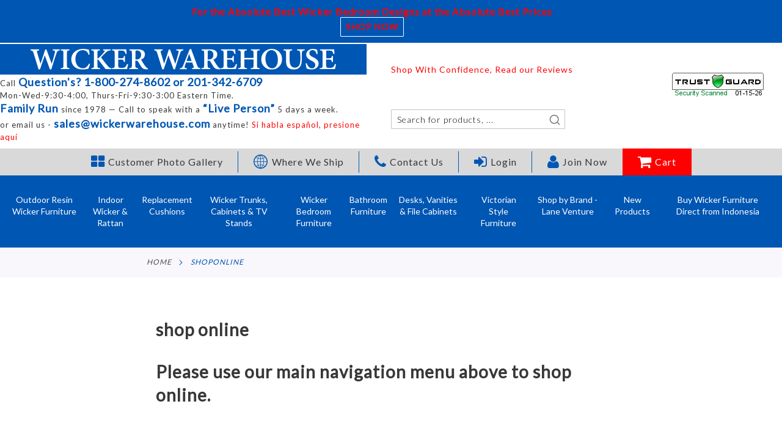

--- FILE ---
content_type: text/html; charset=UTF-8
request_url: https://wickerwarehouse.com/shoponline
body_size: 19442
content:
<!doctype html>
<html lang="en">
    <head >
                <meta charset="utf-8"/>
<meta name="title" content="shoponline"/>
<meta name="description" content="Shopping Online "/>
<meta name="keywords" content="Shop Online"/>
<meta name="robots" content="INDEX,FOLLOW"/>
<meta name="viewport" content="width=device-width, initial-scale=1"/>
<meta name="format-detection" content="telephone=no"/>
<title>shoponline</title>
                <link rel="stylesheet" type="text/css" media="all" href="https://static.wickerwarehouse.com/static/version1763641322/_cache/merged/0f35dbfa4f39f22dcbba5c8d48931dad.min.css" />
<link rel="stylesheet" type="text/css" media="screen and (min-width: 768px)" href="https://static.wickerwarehouse.com/static/version1763641322/frontend/Pearl/weltpixel_custom/en_US/css/styles-l.min.css" />
<link rel="stylesheet" type="text/css" media="screen and (max-width: 993px)" href="https://static.wickerwarehouse.com/static/version1763641322/frontend/Pearl/weltpixel_custom/en_US/WeltPixel_NavigationLinks/css/navigation_mobile.min.css" />
<link rel="stylesheet" type="text/css" media="screen and (min-width: 994px)" href="https://static.wickerwarehouse.com/static/version1763641322/frontend/Pearl/weltpixel_custom/en_US/WeltPixel_NavigationLinks/css/navigation_desktop.min.css" />
<link rel="icon" type="image/x-icon" href="https://static.wickerwarehouse.com/static/version1763641322/frontend/Pearl/weltpixel_custom/en_US/Magento_Theme/favicon.ico" />
<link rel="shortcut icon" type="image/x-icon" href="https://static.wickerwarehouse.com/static/version1763641322/frontend/Pearl/weltpixel_custom/en_US/Magento_Theme/favicon.ico" />






<link rel="preload" as="font" crossorigin="anonymous" href="https://static.wickerwarehouse.com/static/version1763641322/frontend/Pearl/weltpixel_custom/en_US/WeltPixel_DesignElements/fonts/Simple-Line-Icons.woff2" />
<link rel="preload" as="font" crossorigin="anonymous" href="https://static.wickerwarehouse.com/static/version1763641322/frontend/Pearl/weltpixel_custom/en_US/WeltPixel_DesignElements/fonts/lined-icons.woff2" />
<link rel="preload" as="font" crossorigin="anonymous" href="https://static.wickerwarehouse.com/static/version1763641322/frontend/Pearl/weltpixel_custom/en_US/WeltPixel_DesignElements/fonts/font-icons.woff2" />
<link rel="canonical" href="https://www.wickerwarehouse.com/shoponline" />
<!--b23947eff6f7c50d0cb66419433b5a5d--><meta name="google-site-verification" content="j8FQDqxzJdj7Nqici-HrLS992ImmKErLzZTDzf0noww" />        
    
    

<link rel="prefetch" as="script" href="https://static.wickerwarehouse.com/static/version1763641322/frontend/Pearl/weltpixel_custom/en_US/magepack/bundle-common.min.js"/>

<link rel="prefetch" as="script" href="https://static.wickerwarehouse.com/static/version1763641322/frontend/Pearl/weltpixel_custom/en_US/magepack/bundle-cms.min.js"/>




    </head>
    <body data-container="body"
          data-mage-init='{"loaderAjax": {}, "loader": { "icon": "https://static.wickerwarehouse.com/static/version1763641322/frontend/Pearl/weltpixel_custom/en_US/images/loader-2.gif"}}'
        id="html-body" class="theme-pearl store-view-default cms-shoponline cms-page-view page-layout-1column">
            <section class="announcement-section">
        <div class="announcement-container">
            <div class="announcement-contentbox"> 
                <div class="announcement-content">
<div class="large">
<p class="p1"><strong> For the Absolute Best Wicker Bedroom Designs at the Absolute Best Prices<br></strong></p>
</div>
</div>
<div class="announcement-action"><a class="action primary" href="/wicker-bedroom-furniture">Shop Now</a></div>            </div>
        </div>
        <!-- <div class="xtra-space"></div> -->
    </section>



<div class="cookie-status-message" id="cookie-status">
    The store will not work correctly when cookies are disabled.</div>




    <noscript>
        <div class="message global noscript">
            <div class="content">
                <p>
                    <strong>JavaScript seems to be disabled in your browser.</strong>
                    <span>
                        For the best experience on our site, be sure to turn on Javascript in your browser.                    </span>
                </p>
            </div>
        </div>
    </noscript>

<noscript><iframe src="https://www.googletagmanager.com/ns.html?id=GTM-MH69FBM" height="0" width="0" style="display:none;visibility:hidden"></iframe></noscript>
<div class="page-wrapper"><div class="page-header page-header-v4"><style>#html-body [data-pb-style=N6DYQ41]{justify-content:flex-start;display:flex;flex-direction:column;background-position:left top;background-size:cover;background-repeat:no-repeat;background-attachment:scroll}</style><div data-content-type="row" data-appearance="contained" data-element="main"><div data-enable-parallax="0" data-parallax-speed="0.5" data-background-images="{}" data-background-type="image" data-video-loop="true" data-video-play-only-visible="true" data-video-lazy-load="true" data-video-fallback-src="" data-element="inner" data-pb-style="N6DYQ41"><div data-content-type="html" data-appearance="default" data-element="main" data-decoded="true"><div class="header-top-mpanel">
<div class="container">
<div class="row">
<div class="col-sm-12">
<div class="header-top-mpanel-content">
<div class="family"><span class="color-main f-17 f-bold">Family Run</span> since 1978</div>
</div>
</div>
</div>
</div>
</div></div></div></div><style></style><header class="page-header"><style>#html-body [data-pb-style=GU1HFY9]{justify-content:flex-start;display:flex;flex-direction:column;background-position:left top;background-size:cover;background-repeat:no-repeat;background-attachment:scroll}</style><div data-content-type="row" data-appearance="contained" data-element="main"><div data-enable-parallax="0" data-parallax-speed="0.5" data-background-images="{}" data-background-type="image" data-video-loop="true" data-video-play-only-visible="true" data-video-lazy-load="true" data-video-fallback-src="" data-element="inner" data-pb-style="GU1HFY9"><div data-content-type="html" data-appearance="default" data-element="main" data-decoded="true"><div class="header-top-bar">
    <div class="container">
        <div class="row">
            <div class="col-md-6 col-sm-12"><a class="site-svg-logo" title="Wicker Furniture - by Wicker Warehouse" href="/"> <img class="site-logo" src="/media/svg/wicker-logo.svg" alt="Wicker Furniture - by Wicker Warehouse" width="500" height="34"> </a>
                <div class="header-left-side top-mobile">
                    <p>Call <a class="color-main f-17 f-bold" href="tel:18002748602">Question's? 1-800-274-8602 or 201-342-6709</a><BR>Mon-Wed-9:30-4:00, Thurs-Fri-9:30-3:00 Eastern Time. <br><span class="color-main f-17 f-bold">Family Run</span> since 1978 — Call to speak with a <span class="color-main f-17 f-bold">“Live Person”</span> 5 days a week.<br>or email us - <a class="color-main f-17 f-bold" href="mailto:sales@wickerwarehouse.com">sales@wickerwarehouse.com</a> anytime! <a class="color-secondary spanish-link" title="Google-Translate-English-to-Spanish" href="http://translate.google.com/translate?js=n&amp;sl=auto&amp;tl=es&amp;u=http://wickerwarehouse.com" target="_blank" rel="nofollow noopener">Si habla español, presione aquí</a></p>
                </div>
            </div>
            <div class="col-md-6 col-sm-12">
                <div class="header-top-right-section-container">
                    <div class="header-top-tp-and-tg-container">
                        <div class="header-top-tp-container">
                            <p id="shop-confidence" class="clearfix color-secondary">Shop With Confidence, Read our Reviews</p>
                            <!-- TrustBox widget - Micro Combo -->
                            <div class="trustpilot-widget" data-locale="en-US" data-template-id="5419b6ffb0d04a076446a9af" data-businessunit-id="550a21390000ff00057e25e9" data-style-height="45px" data-style-width="190" data-theme="light"><a href="https://www.trustpilot.com/review/wickerwarehouse.com" target="_blank" rel="noopener">Trustpilot</a></div>
                            <!-- End TrustBox widget --> <!-- TrustBox script --> <!-- End TrustBox script --></div>
                        <div class="header-top-tg-container"><a name="trustlink" href="https://secure.trust-guard.com/security/5585" rel="nofollow" target="_blank" onclick="var nonwin=navigator.appName!='Microsoft Internet Explorer'?'yes':'no'; window.open(this.href,'welcome','location='+nonwin+',scrollbars=yes,width=517,height='+screen.availHeight+',menubar=no,toolbar=no'); return false;" oncontextmenu="var d = new Date(); alert('Copying Prohibited by Law - This image and all included logos are copyrighted by trust-guard \251 '+d.getFullYear()+'.'); return false;"><img name="trustseal" alt="Security Seals" style="border: 0;" src="//secure.trust-guard.com/seals/logo/5585-header.gif" /></a></div>
                    </div>
                    <div class="header-top-bottom-section-container usernotloggedin">
    <div class="custom-algolia-search-contaner">
                    <div class="custom-algolia-search-inner">
                
    <div class="block block-search algolia-search-block">
                    
            <div id="algoliaAutocomplete" class="block block-search algolia-search-block algolia-search-input"></div>
            </div>
            </div>
            </div>
</div></div>
            </div>
        </div>
    </div>
</div></div></div></div><style></style><div data-content-type="html" data-appearance="default" data-element="main" data-decoded="true"><div class="mobile-header-container">
    <div class="container">
        <div class="mobile-header">
            <div class="mobile-header-left">
                <div class="mobile-cart-icon-contaniner" data-bind="scope: 'minicart_content'">
                    <a href="/checkout/cart/">
                        <i class="icon-shopping-cart"></i>
                        <!-- ko if: getCartParam('summary_count') -->
                        <div class="cart-item-conter">
                            <!-- ko text: getCartParam('summary_count') -->
                            <!-- /ko -->
                        </div>
                        <!-- /ko -->
                    </a>
                </div>
                <div class="mobile-tel-container">
                    <a href="tel:18002748602" class="phone"><i class="icon icon-phone"></i></a>
                </div>
            </div>
            <div class="mobile-header-center"><a href="/"><img src="/media/svg/wicker-logo.svg"
                        alt="Wicker Furniture - by Wicker Warehouse" width="161" height="11"></a></div>
            <div class="mobile-header-right">
                <div class="mobile-algolia-search-container">
                    
    <div class="block block-search algolia-search-block">
                    
            <div id="algoliaAutocomplete" class="block block-search algolia-search-block algolia-search-input"></div>
            </div>

                </div>
<span data-action="toggle-nav" class="action nav-toggle"><span>Toggle Nav</span></span>
            </div>
        </div>
    </div>
</div></div><style></style></header></div>
<nav class="secondary_navigation">
    <ul>
        <li class="photo-gallery"><a href="https://www.wickerwarehouse.com/photogallery/"><i class="icon icon-th-large"></i><span>Customer Photo Gallery</span></a></li>
        <li class="we-ship"><a href="https://www.wickerwarehouse.com/shipping-policy/"><i class="icon icon-world"></i><span>Where We Ship</span></a></li>
        <li class="contact-us"><a href="https://www.wickerwarehouse.com/contact-us/"><i class="icon icon-phone3"></i><span>Contact Us</span></a></li>
                    <li class="login"><a href="https://www.wickerwarehouse.com/customer/account/login/ "><i class="icon icon-signin"></i><span>Login</a></span></li>
            <li class="join-now"><a href="https://www.wickerwarehouse.com/customer/account/create/"><i class="icon icon-user4"></i><span>Join Now</span></a></li>
                <li class="cart" id="cart-info-nv">
            <a href="https://www.wickerwarehouse.com/checkout/cart/"><i class="icon icon-shopping-cart"></i>Cart
                <!-- Conditionally show "items" if cart is not empty -->
                <span id="cart-item-count"></span>
            </a>
        </li>
    </ul>
</nav>




    <div class="sections nav-sections-4&#x20;nav-sections">
                <div class="section-items nav-sections-4&#x20;nav-sections-items"
             data-mage-init='{"tabs":{"openedState":"active"}}'>
                                            <div class="section-item-title nav-sections-4&#x20;nav-sections-item-title"
                     data-role="collapsible">
                    <a class="nav-sections-4&#x20;nav-sections-item-switch"
                       data-toggle="switch" href="#store.menu">
                        Products                    </a>
                </div>
                <div class="section-item-content nav-sections-4&#x20;nav-sections-item-content"
                     id="store.menu"
                     data-role="content">
                    
<nav class="navigation" data-action="navigation">
    <ul data-mage-init='{"menu":{"responsive":true, "expanded":true, "position":{"my":"left top","at":"left bottom"}}}'>
        <li  class="megamenu level-top-fullwidth  level0 nav-1 category-item first level-top parent mm-first-item mm-has-children"   ><a href="https://www.wickerwarehouse.com/outdoor-wicker-furniture"  class="level-top label-position-center"><span class="mm-subcategory-title underline-megamenu " >Outdoor Resin Wicker Furniture</span></a><ul class="level0 submenu fullwidth  " style="display: none;"><li class="submenu-child"><div class="fullwidth-wrapper"><div class="fullwidth-wrapper-inner"><ul class="columns-group starter" style="width: 25%"><li  class="megamenu level1 nav-1-1 category-item first mm-first-item mm-no-children"   ><a href="https://www.wickerwarehouse.com/outdoor-wicker-furniture/mid-size-wicker-patio-furniture-sets"  class=" label-position-center " ><span class="mm-subcategory-title underline-megamenu " >Resin Wicker Patio Furniture, Midsize</span></a></li><li  class="megamenu level1 nav-1-2 category-item mm-no-children"   ><a href="https://www.wickerwarehouse.com/outdoor-wicker-furniture/premium-indonesian-midsize-resin-furniture"  class=" label-position-center " ><span class="mm-subcategory-title underline-megamenu " >Premium Indonesian Midsize Resin Furniture</span></a></li><li  class="megamenu level1 nav-1-3 category-item mm-no-children"   ><a href="https://www.wickerwarehouse.com/outdoor-wicker-furniture/full-size-wicker-patio-furniture-sets"  class=" label-position-center " ><span class="mm-subcategory-title underline-megamenu " > Wicker Patio Furniture, Full Size</span></a></li><li  class="megamenu level1 nav-1-4 category-item mm-no-children"   ><a href="https://www.wickerwarehouse.com/outdoor-wicker-furniture/contemporary-outdoor-sets"  class=" label-position-center " ><span class="mm-subcategory-title underline-megamenu " > Outdoor Wicker Furniture,  Full Size Contemporary Style</span></a></li><li  class="megamenu level1 nav-1-5 category-item mm-no-children"   ><a href="https://www.wickerwarehouse.com/outdoor-wicker-furniture/lane-venture-teak-wood-furniture"  class=" label-position-center " ><span class="mm-subcategory-title underline-megamenu " >Lane Venture Teak-Wood Furniture</span></a></li><li  class="megamenu level1 nav-1-6 category-item mm-no-children"   ><a href="https://www.wickerwarehouse.com/outdoor-wicker-furniture/white-outdoor-wicker-furniture"  class=" label-position-center " ><span class="mm-subcategory-title underline-megamenu " >White Resin Wicker Furniture</span></a></li><li  class="megamenu level1 nav-1-7 category-item mm-no-children"   ><a href="https://www.wickerwarehouse.com/outdoor-wicker-furniture/outdoor-resin-wicker-sectionals"  class=" label-position-center " ><span class="mm-subcategory-title underline-megamenu " >Outdoor Resin Wicker Sectionals</span></a></li></ul><ul class="columns-group inner"style="width: 25%"><li  class="megamenu level1 nav-1-8 category-item mm-no-children"   ><a href="https://www.wickerwarehouse.com/outdoor-wicker-furniture/conversation-sets"  class=" label-position-center " ><span class="mm-subcategory-title underline-megamenu " >5 Piece Resin Wicker Chat Sets</span></a></li><li  class="megamenu level1 nav-1-9 category-item mm-no-children"   ><a href="https://www.wickerwarehouse.com/outdoor-wicker-furniture/3-piece-table-and-chair-sets"  class=" label-position-center " ><span class="mm-subcategory-title underline-megamenu " >3 Piece Resin Wicker Chat Sets</span></a></li><li  class="megamenu level1 nav-1-10 category-item mm-no-children"   ><a href="https://www.wickerwarehouse.com/outdoor-wicker-furniture/wicker-sofas"  class=" label-position-center " ><span class="mm-subcategory-title underline-megamenu " >Outdoor Resin Wicker Sofas</span></a></li><li  class="megamenu level1 nav-1-11 category-item mm-no-children"   ><a href="https://www.wickerwarehouse.com/outdoor-wicker-furniture/loveseats"  class=" label-position-center " ><span class="mm-subcategory-title underline-megamenu " >Outdoor Resin Wicker Love Seats</span></a></li><li  class="megamenu level1 nav-1-12 category-item mm-no-children"   ><a href="https://www.wickerwarehouse.com/outdoor-wicker-furniture/resin-wicker-chairs-ottomans"  class=" label-position-center " ><span class="mm-subcategory-title underline-megamenu " >Resin Wicker Chairs &amp; Ottomans</span></a></li><li  class="megamenu level1 nav-1-13 category-item mm-no-children"   ><a href="https://www.wickerwarehouse.com/outdoor-wicker-furniture/rocking-chairs"  class=" label-position-center " ><span class="mm-subcategory-title underline-megamenu " >Resin Wicker Rocking Chairs</span></a></li><li  class="megamenu level1 nav-1-14 category-item mm-no-children"   ><a href="https://www.wickerwarehouse.com/outdoor-wicker-furniture/glider-chairs-loveseats"  class=" label-position-center " ><span class="mm-subcategory-title underline-megamenu " >Resin Glider Chairs &amp; Love Seats</span></a></li></ul><ul class="columns-group inner"style="width: 25%"><li  class="megamenu level1 nav-1-15 category-item mm-no-children"   ><a href="https://www.wickerwarehouse.com/outdoor-wicker-furniture/chaise-lounges"  class=" label-position-center " ><span class="mm-subcategory-title underline-megamenu " >Resin Wicker Chaise Lounges </span></a></li><li  class="megamenu level1 nav-1-16 category-item mm-no-children"   ><a href="https://www.wickerwarehouse.com/outdoor-wicker-furniture/end-tables-cocktail-tables"  class=" label-position-center " ><span class="mm-subcategory-title underline-megamenu " >Resin Wicker Coffee, Cocktail &amp; End Tables</span></a></li><li  class="megamenu level1 nav-1-17 category-item mm-no-children"   ><a href="https://www.wickerwarehouse.com/outdoor-wicker-furniture/all-of-our-wicker-dining-sets"  class=" label-position-center " ><span class="mm-subcategory-title underline-megamenu " >Outdoor Resin Wicker Patio Dining Sets</span></a></li><li  class="megamenu level1 nav-1-18 category-item mm-no-children"   ><a href="https://www.wickerwarehouse.com/outdoor-wicker-furniture/wicker-dining-chairs-stackable"  class=" label-position-center " ><span class="mm-subcategory-title underline-megamenu " >Resin Wicker Dining Chairs</span></a></li><li  class="megamenu level1 nav-1-19 category-item mm-no-children"   ><a href="https://www.wickerwarehouse.com/outdoor-wicker-furniture/wicker-tables"  class=" label-position-center " ><span class="mm-subcategory-title underline-megamenu " >Dining Tables Only--No Chairs</span></a></li><li  class="megamenu level1 nav-1-20 category-item mm-no-children"   ><a href="https://www.wickerwarehouse.com/outdoor-wicker-furniture/bar-height-dining"  class=" label-position-center " ><span class="mm-subcategory-title underline-megamenu " >Bar Height Dining</span></a></li><li  class="megamenu level1 nav-1-21 category-item mm-no-children"   ><a href="https://www.wickerwarehouse.com/outdoor-wicker-furniture/wicker-bars-wicker-bar-stools"  class=" label-position-center " ><span class="mm-subcategory-title underline-megamenu " >Resin Wicker Bar Stools</span></a></li></ul><ul class="columns-group inner"style="width: 25%"><li  class="megamenu level1 nav-1-22 category-item mm-no-children"   ><a href="https://www.wickerwarehouse.com/outdoor-wicker-furniture/serving-carts"  class=" label-position-center " ><span class="mm-subcategory-title underline-megamenu " >Serving Carts </span></a></li><li  class="megamenu level1 nav-1-23 category-item mm-no-children"   ><a href="https://www.wickerwarehouse.com/outdoor-wicker-furniture/porch-wicker-swings"  class=" label-position-center " ><span class="mm-subcategory-title underline-megamenu " >Swing Chairs &amp; Porch Swings</span></a></li><li  class="megamenu level1 nav-1-24 category-item mm-no-children"   ><a href="https://www.wickerwarehouse.com/outdoor-wicker-furniture/wicker-plant-stands"  class=" label-position-center " ><span class="mm-subcategory-title underline-megamenu " >Resin Wicker Planters &amp; Plant Stands</span></a></li><li  class="megamenu level1 nav-1-25 category-item last mm-no-children"   ><a href="https://www.wickerwarehouse.com/outdoor-wicker-furniture/furniture-covers"  class=" label-position-center " ><span class="mm-subcategory-title underline-megamenu " >Furniture Covers</span></a></li><span class="close columns-group last"></span></ul></div></div></li><!-- end submenu-child --></ul><!-- end submenu --></li><li  class="megamenu level-top-fullwidth  level0 nav-2 category-item level-top parent mm-has-children"   ><a href="https://www.wickerwarehouse.com/natural-wicker-rattan"  class="level-top label-position-center"><span class="mm-subcategory-title underline-megamenu " >Indoor Wicker &amp; Rattan</span></a><ul class="level0 submenu fullwidth  " style="display: none;"><li class="submenu-child"><div class="fullwidth-wrapper"><div class="fullwidth-wrapper-inner"><ul class="columns-group starter" style="width: 25%"><li  class="megamenu level1 nav-2-1 category-item first mm-first-item mm-no-children"   ><a href="https://www.wickerwarehouse.com/natural-wicker-rattan/mid-size-seating"  class=" label-position-center " ><span class="mm-subcategory-title underline-megamenu " >Mid Size Seating Natural Wicker</span></a></li><li  class="megamenu level1 nav-2-2 category-item mm-no-children"   ><a href="https://www.wickerwarehouse.com/natural-wicker-rattan/full-size-seating"  class=" label-position-center " ><span class="mm-subcategory-title underline-megamenu " >Indoor Wicker &amp; Rattan Full Size Seating</span></a></li><li  class="megamenu level1 nav-2-3 category-item mm-no-children"   ><a href="https://www.wickerwarehouse.com/natural-wicker-rattan/indoor-wicker-and-rattan-sectionals"  class=" label-position-center " ><span class="mm-subcategory-title underline-megamenu " >Indoor Wicker and Rattan Sectionals</span></a></li><li  class="megamenu level1 nav-2-4 category-item mm-no-children"   ><a href="https://www.wickerwarehouse.com/natural-wicker-rattan/3-piece-table-and-chair-sets"  class=" label-position-center " ><span class="mm-subcategory-title underline-megamenu " >2 and 3 Piece Chat Sets</span></a></li><li  class="megamenu level1 nav-2-5 category-item mm-no-children"   ><a href="https://www.wickerwarehouse.com/natural-wicker-rattan/sofas"  class=" label-position-center " ><span class="mm-subcategory-title underline-megamenu " >Sofas</span></a></li><li  class="megamenu level1 nav-2-6 category-item mm-no-children"   ><a href="https://www.wickerwarehouse.com/natural-wicker-rattan/sleeper-sofas"  class=" label-position-center " ><span class="mm-subcategory-title underline-megamenu " >Sleeper Sofas</span></a></li><li  class="megamenu level1 nav-2-7 category-item mm-no-children"   ><a href="https://www.wickerwarehouse.com/natural-wicker-rattan/loveseats"  class=" label-position-center " ><span class="mm-subcategory-title underline-megamenu " >Love Seats</span></a></li></ul><ul class="columns-group inner"style="width: 25%"><li  class="megamenu level1 nav-2-8 category-item mm-no-children"   ><a href="https://www.wickerwarehouse.com/natural-wicker-rattan/glider-chairs-love-seats"  class=" label-position-center " ><span class="mm-subcategory-title underline-megamenu " >Swivel Glider Chairs, Glider Love Seats &amp; Sofas</span></a></li><li  class="megamenu level1 nav-2-9 category-item mm-no-children"   ><a href="https://www.wickerwarehouse.com/natural-wicker-rattan/rattan-chairs-ottomans"  class=" label-position-center " ><span class="mm-subcategory-title underline-megamenu " >Wicker &amp; Rattan Chairs</span></a></li><li  class="megamenu level1 nav-2-10 category-item mm-no-children"   ><a href="https://www.wickerwarehouse.com/natural-wicker-rattan/rocking-chairs"  class=" label-position-center " ><span class="mm-subcategory-title underline-megamenu " >Indoor Rattan Rocking Chairs, </span></a></li><li  class="megamenu level1 nav-2-11 category-item mm-no-children"   ><a href="https://www.wickerwarehouse.com/natural-wicker-rattan/wicker-chaise-lounges"  class=" label-position-center " ><span class="mm-subcategory-title underline-megamenu " >Chaise Lounges </span></a></li><li  class="megamenu level1 nav-2-12 category-item mm-no-children"   ><a href="https://www.wickerwarehouse.com/natural-wicker-rattan/wicker-end-tables-cocktail-tables"  class=" label-position-center " ><span class="mm-subcategory-title underline-megamenu " >Wicker Coffee Tables, Cocktail Tables &amp; End Tables</span></a></li><li  class="megamenu level1 nav-2-13 category-item mm-no-children"   ><a href="https://www.wickerwarehouse.com/natural-wicker-rattan/console-or-foyer-tables"  class=" label-position-center " ><span class="mm-subcategory-title underline-megamenu " >Wicker Console or Foyer Tables</span></a></li><li  class="megamenu level1 nav-2-14 category-item mm-no-children"   ><a href="https://www.wickerwarehouse.com/natural-wicker-rattan/wicker-dining-sets"  class=" label-position-center " ><span class="mm-subcategory-title underline-megamenu " >Wicker Dining Sets</span></a></li></ul><ul class="columns-group inner"style="width: 25%"><li  class="megamenu level1 nav-2-15 category-item mm-no-children"   ><a href="https://www.wickerwarehouse.com/natural-wicker-rattan/wicker-dining-chairs"  class=" label-position-center " ><span class="mm-subcategory-title underline-megamenu " >Wicker Dining Chairs</span></a></li><li  class="megamenu level1 nav-2-16 category-item mm-no-children"   ><a href="https://www.wickerwarehouse.com/natural-wicker-rattan/rattan-dining-sets"  class=" label-position-center " ><span class="mm-subcategory-title underline-megamenu " >Rattan Dining Sets</span></a></li><li  class="megamenu level1 nav-2-17 category-item mm-no-children"   ><a href="https://www.wickerwarehouse.com/natural-wicker-rattan/rattan-dining-chairs"  class=" label-position-center " ><span class="mm-subcategory-title underline-megamenu " >Rattan Dining Chairs</span></a></li><li  class="megamenu level1 nav-2-18 category-item mm-no-children"   ><a href="https://www.wickerwarehouse.com/natural-wicker-rattan/rattan-castored-dining-sets"  class=" label-position-center " ><span class="mm-subcategory-title underline-megamenu " >Rattan Dining Sets with Casters</span></a></li><li  class="megamenu level1 nav-2-19 category-item mm-no-children"   ><a href="https://www.wickerwarehouse.com/natural-wicker-rattan/wicker-dining-chairs-with-castors"  class=" label-position-center " ><span class="mm-subcategory-title underline-megamenu " >Wicker Dining Chairs with Castors</span></a></li><li  class="megamenu level1 nav-2-20 category-item mm-no-children"   ><a href="https://www.wickerwarehouse.com/natural-wicker-rattan/dining-tables"  class=" label-position-center " ><span class="mm-subcategory-title underline-megamenu " >Rattan Dining Tables</span></a></li><li  class="megamenu level1 nav-2-21 category-item mm-no-children"   ><a href="https://www.wickerwarehouse.com/natural-wicker-rattan/rattan-serving-carts"  class=" label-position-center " ><span class="mm-subcategory-title underline-megamenu " >Rattan Serving Carts</span></a></li></ul><ul class="columns-group inner"style="width: 25%"><li  class="megamenu level1 nav-2-22 category-item mm-no-children"   ><a href="https://www.wickerwarehouse.com/natural-wicker-rattan/high-dining-sets"  class=" label-position-center " ><span class="mm-subcategory-title underline-megamenu " >Bar &amp; Counter Height Dining Sets</span></a></li><li  class="megamenu level1 nav-2-23 category-item mm-no-children"   ><a href="https://www.wickerwarehouse.com/natural-wicker-rattan/bar-counter-stools"  class=" label-position-center " ><span class="mm-subcategory-title underline-megamenu " >Wicker Bar &amp; Counter Stools</span></a></li><li  class="megamenu level1 nav-2-24 category-item mm-no-children"   ><a href="https://www.wickerwarehouse.com/natural-wicker-rattan/plant-stands"  class=" label-position-center " ><span class="mm-subcategory-title underline-megamenu " >Wicker Plant Stands </span></a></li><li  class="megamenu level1 nav-2-25 category-item mm-no-children"   ><a href="https://www.wickerwarehouse.com/natural-wicker-rattan/wicker-picnic-baskets"  class=" label-position-center " ><span class="mm-subcategory-title underline-megamenu " >Wicker Picnic Baskets</span></a></li><li  class="megamenu level1 nav-2-26 category-item mm-no-children"   ><a href="https://www.wickerwarehouse.com/natural-wicker-rattan/3-panel-screens"  class=" label-position-center " ><span class="mm-subcategory-title underline-megamenu " >Screens &amp; Dividers</span></a></li><li  class="megamenu level1 nav-2-27 category-item last mm-no-children"   ><a href="https://www.wickerwarehouse.com/natural-wicker-rattan/children-s-furniture"  class=" label-position-center " ><span class="mm-subcategory-title underline-megamenu " >Children&#039;s Furniture</span></a></li><span class="close columns-group last"></span></ul></div></div></li><!-- end submenu-child --></ul><!-- end submenu --></li><li  class="megamenu level-top-fullwidth  level0 nav-3 category-item level-top parent mm-has-children"   ><a href="https://www.wickerwarehouse.com/wicker-replacement-cushions"  class="level-top label-position-center"><span class="mm-subcategory-title underline-megamenu " >Replacement Cushions</span></a><ul class="level0 submenu fullwidth  " style="display: none;"><li class="submenu-child"><div class="fullwidth-wrapper"><div class="fullwidth-wrapper-inner"><ul class="columns-group starter" style="width: 25%"><li  class="megamenu level1 nav-3-1 category-item first mm-first-item mm-no-children"   ><a href="https://www.wickerwarehouse.com/wicker-replacement-cushions/mid-size-wicker-replacement-cushions"  class=" label-position-center " ><span class="mm-subcategory-title underline-megamenu " >Spun Poly Replacement Cushions, Mid Size</span></a></li></ul><ul class="columns-group inner" style="width: 25%"><li  class="megamenu level1 nav-3-2 category-item mm-no-children"   ><a href="https://www.wickerwarehouse.com/wicker-replacement-cushions/full-size-wicker-replacement-cushions"  class=" label-position-center " ><span class="mm-subcategory-title underline-megamenu " >Full Size Replacement Cushions </span></a></li></ul><ul class="columns-group inner" style="width: 25%"><li  class="megamenu level1 nav-3-3 category-item mm-no-children"   ><a href="https://www.wickerwarehouse.com/wicker-replacement-cushions/sunbrella-replacement-cushions"  class=" label-position-center " ><span class="mm-subcategory-title underline-megamenu " >Sunbrella Replacement Cushions, Mid Size</span></a></li></ul><ul class="columns-group inner" style="width: 25%"><li  class="megamenu level1 nav-3-4 category-item last mm-no-children"   ><a href="https://www.wickerwarehouse.com/wicker-replacement-cushions/throw-pillows"  class=" label-position-center " ><span class="mm-subcategory-title underline-megamenu " >Replacement Throw Pillows</span></a></li><span class="close columns-group last"></span></ul></div></div></li><!-- end submenu-child --></ul><!-- end submenu --></li><li  class="megamenu level-top-fullwidth  level0 nav-4 category-item level-top parent mm-has-children"   ><a href="https://www.wickerwarehouse.com/tv-stands-trunks-cabinets"  class="level-top label-position-center"><span class="mm-subcategory-title underline-megamenu " >Wicker Trunks, Cabinets &amp; TV Stands</span></a><ul class="level0 submenu fullwidth  " style="display: none;"><li class="submenu-child"><div class="fullwidth-wrapper"><div class="fullwidth-wrapper-inner"><ul class="columns-group starter" style="width: 25%"><li  class="megamenu level1 nav-4-1 category-item first mm-first-item mm-no-children"   ><a href="https://www.wickerwarehouse.com/tv-stands-trunks-cabinets/tv-stands"  class=" label-position-center " ><span class="mm-subcategory-title underline-megamenu " >TV Stands</span></a></li></ul><ul class="columns-group inner" style="width: 25%"><li  class="megamenu level1 nav-4-2 category-item mm-no-children"   ><a href="https://www.wickerwarehouse.com/tv-stands-trunks-cabinets/wicker-trunks-wicker-chests"  class=" label-position-center " ><span class="mm-subcategory-title underline-megamenu " >Wicker Trunks &amp; Chests</span></a></li></ul><ul class="columns-group inner" style="width: 25%"><li  class="megamenu level1 nav-4-3 category-item last mm-no-children"   ><a href="https://www.wickerwarehouse.com/tv-stands-trunks-cabinets/cabinets"  class=" label-position-center " ><span class="mm-subcategory-title underline-megamenu " >Wicker Cabinets</span></a></li><span class="close columns-group last"></span></ul></div></div></li><!-- end submenu-child --></ul><!-- end submenu --></li><li  class="megamenu level-top-fullwidth  level0 nav-5 category-item level-top parent mm-has-children"   ><a href="https://www.wickerwarehouse.com/wicker-bedroom-furniture"  class="level-top label-position-center"><span class="mm-subcategory-title underline-megamenu " >Wicker Bedroom Furniture</span></a><ul class="level0 submenu fullwidth  " style="display: none;"><li class="submenu-child"><div class="fullwidth-wrapper"><div class="fullwidth-wrapper-inner"><ul class="columns-group starter" style="width: 25%"><li  class="megamenu level1 nav-5-1 category-item first mm-first-item mm-no-children"   ><a href="https://www.wickerwarehouse.com/wicker-bedroom-furniture/bedroom-collections"  class=" label-position-center " ><span class="mm-subcategory-title underline-megamenu " >Bedroom Collections</span></a></li><li  class="megamenu level1 nav-5-2 category-item mm-no-children"   ><a href="https://www.wickerwarehouse.com/wicker-bedroom-furniture/dressers"  class=" label-position-center " ><span class="mm-subcategory-title underline-megamenu " >Dressers</span></a></li></ul><ul class="columns-group inner"style="width: 25%"><li  class="megamenu level1 nav-5-3 category-item mm-no-children"   ><a href="https://www.wickerwarehouse.com/wicker-bedroom-furniture/night-tables"  class=" label-position-center " ><span class="mm-subcategory-title underline-megamenu " >Night Tables </span></a></li><li  class="megamenu level1 nav-5-4 category-item mm-no-children"   ><a href="https://www.wickerwarehouse.com/wicker-bedroom-furniture/wicker-headboards"  class=" label-position-center " ><span class="mm-subcategory-title underline-megamenu " >Wicker Headboards</span></a></li></ul><ul class="columns-group inner" style="width: 25%"><li  class="megamenu level1 nav-5-5 category-item mm-no-children"   ><a href="https://www.wickerwarehouse.com/wicker-bedroom-furniture/daybeds"  class=" label-position-center " ><span class="mm-subcategory-title underline-megamenu " >Daybeds</span></a></li></ul><ul class="columns-group inner" style="width: 25%"><li  class="megamenu level1 nav-5-6 category-item last mm-no-children"   ><a href="https://www.wickerwarehouse.com/wicker-bedroom-furniture/mirrors"  class=" label-position-center " ><span class="mm-subcategory-title underline-megamenu " >Mirrors</span></a></li><span class="close columns-group last"></span></ul></div></div></li><!-- end submenu-child --></ul><!-- end submenu --></li><li  class="megamenu level-top-fullwidth  level0 nav-6 category-item level-top parent mm-has-children"   ><a href="https://www.wickerwarehouse.com/bathrooms"  class="level-top label-position-center"><span class="mm-subcategory-title underline-megamenu " >Bathroom Furniture</span></a><ul class="level0 submenu fullwidth  " style="display: none;"><li class="submenu-child"><div class="fullwidth-wrapper"><div class="fullwidth-wrapper-inner"><ul class="columns-group starter" style="width: 25%"><li  class="megamenu level1 nav-6-1 category-item first mm-first-item mm-no-children"   ><a href="https://www.wickerwarehouse.com/bathrooms/wall-shelves"  class=" label-position-center " ><span class="mm-subcategory-title underline-megamenu " >Wall Shelves &amp; Racks</span></a></li><li  class="megamenu level1 nav-6-2 category-item mm-no-children"   ><a href="https://www.wickerwarehouse.com/bathrooms/wicker-hampers"  class=" label-position-center " ><span class="mm-subcategory-title underline-megamenu " >Wicker Hampers</span></a></li><li  class="megamenu level1 nav-6-3 category-item mm-no-children"   ><a href="https://www.wickerwarehouse.com/bathrooms/floor-shelves"  class=" label-position-center " ><span class="mm-subcategory-title underline-megamenu " >Wicker Bookcases &amp; Floor Shelves</span></a></li></ul><ul class="columns-group inner"style="width: 25%"><li  class="megamenu level1 nav-6-4 category-item mm-no-children"   ><a href="https://www.wickerwarehouse.com/bathrooms/cabinets"  class=" label-position-center " ><span class="mm-subcategory-title underline-megamenu " >Wicker Cabinets</span></a></li><li  class="megamenu level1 nav-6-5 category-item mm-no-children"   ><a href="https://www.wickerwarehouse.com/bathrooms/wicker-mirrors"  class=" label-position-center " ><span class="mm-subcategory-title underline-megamenu " >Wicker Mirrors</span></a></li><li  class="megamenu level1 nav-6-6 category-item mm-no-children"   ><a href="https://www.wickerwarehouse.com/bathrooms/waste-baskets"  class=" label-position-center " ><span class="mm-subcategory-title underline-megamenu " >Waste Baskets</span></a></li></ul><ul class="columns-group inner"style="width: 25%"><li  class="megamenu level1 nav-6-7 category-item mm-no-children"   ><a href="https://www.wickerwarehouse.com/bathrooms/tissue-box-covers"  class=" label-position-center " ><span class="mm-subcategory-title underline-megamenu " >Tissue Box Covers</span></a></li><li  class="megamenu level1 nav-6-8 category-item mm-no-children"   ><a href="https://www.wickerwarehouse.com/bathrooms/stools"  class=" label-position-center " ><span class="mm-subcategory-title underline-megamenu " >Stools</span></a></li></ul><ul class="columns-group inner" style="width: 25%"><li  class="megamenu level1 nav-6-9 category-item last mm-no-children"   ><a href="https://www.wickerwarehouse.com/bathrooms/benches"  class=" label-position-center " ><span class="mm-subcategory-title underline-megamenu " >Benches</span></a></li><span class="close columns-group last"></span></ul></div></div></li><!-- end submenu-child --></ul><!-- end submenu --></li><li  class="megamenu level-top-fullwidth  level0 nav-7 category-item level-top parent mm-has-children"   ><a href="https://www.wickerwarehouse.com/decks-file-cabinets"  class="level-top label-position-center"><span class="mm-subcategory-title underline-megamenu " >Desks, Vanities &amp; File Cabinets</span></a><ul class="level0 submenu fullwidth  " style="display: none;"><li class="submenu-child"><div class="fullwidth-wrapper"><div class="fullwidth-wrapper-inner"><ul class="columns-group starter" style="width: 25%"><li  class="megamenu level1 nav-7-1 category-item first mm-first-item mm-no-children"   ><a href="https://www.wickerwarehouse.com/decks-file-cabinets/file-cabinets"  class=" label-position-center " ><span class="mm-subcategory-title underline-megamenu " >Wicker File Cabinets</span></a></li></ul><ul class="columns-group inner" style="width: 25%"><li  class="megamenu level1 nav-7-2 category-item mm-no-children"   ><a href="https://www.wickerwarehouse.com/decks-file-cabinets/desks"  class=" label-position-center " ><span class="mm-subcategory-title underline-megamenu " >Desks</span></a></li></ul><ul class="columns-group inner" style="width: 25%"><li  class="megamenu level1 nav-7-3 category-item last mm-no-children"   ><a href="https://www.wickerwarehouse.com/decks-file-cabinets/writing-tables"  class=" label-position-center " ><span class="mm-subcategory-title underline-megamenu " >Writing Tables</span></a></li><span class="close columns-group last"></span></ul></div></div></li><!-- end submenu-child --></ul><!-- end submenu --></li><li  class="megamenu level-top-sectioned  level0 nav-8 category-item level-top mm-no-children"   ><a href="https://www.wickerwarehouse.com/victorian-styles"  class="level-top label-position-center"><span class="mm-subcategory-title underline-megamenu " >Victorian Style Furniture</span></a></li><li  class="megamenu level-top-fullwidth  level0 nav-9 category-item level-top parent mm-has-children"   ><a href="https://www.wickerwarehouse.com/shop-by-brand"  class="level-top label-position-center"><span class="mm-subcategory-title underline-megamenu " >Shop by Brand - Lane Venture</span></a><ul class="level0 submenu fullwidth  " style="display: none;"><li class="submenu-child"><div class="fullwidth-wrapper"><div class="fullwidth-wrapper-inner"><ul class="columns-group starter" style="width: 25%"><li  class="megamenu level1 nav-9-1 category-item first mm-first-item mm-no-children"   ><a href="https://www.wickerwarehouse.com/shop-by-brand/south-sea-rattan"  class=" label-position-center " ><span class="mm-subcategory-title underline-megamenu " >South Sea Rattan</span></a></li></ul><ul class="columns-group inner" style="width: 25%"><li  class="megamenu level1 nav-9-2 category-item last mm-no-children"   ><a href="https://www.wickerwarehouse.com/shop-by-brand/lane-venture"  class=" label-position-center " ><span class="mm-subcategory-title underline-megamenu " >Lane Venture</span></a></li><span class="close columns-group last"></span></ul></div></div></li><!-- end submenu-child --></ul><!-- end submenu --></li><li  class="megamenu level-top-sectioned  level0 nav-10 category-item level-top mm-no-children"   ><a href="https://www.wickerwarehouse.com/new-products"  class="level-top label-position-center"><span class="mm-subcategory-title underline-megamenu " >New Products</span></a></li><li  class="megamenu level-top-sectioned  level0 nav-11 category-item level-top mm-no-children"   ><a href="https://www.wickerwarehouse.com/wholesale-bulk-furniture"  class="level-top label-position-center"><span class="mm-subcategory-title underline-megamenu " >Buy Wicker Furniture Direct from Indonesia</span></a></li><style>body .nav-sections .navigation ul li.megamenu.level0 ul.level0.submenu.fullwidth li a.ui-state-focus{ color:#000 !important;}body .page-wrapper .nav-sections .navigation ul li.megamenu.mm-first-item a.level-top{ padding-left: 0px ;}.navigation .megamenu.level-top-fullwidth .submenu .level1 .submenu li,
            .navigation .megamenu.level-top-sectioned .submenu .level1 .submenu li,
            .navigation .megamenu.level-top-boxed .submenu .level1 .submenu li{ padding:0px 10px 0px 10px ;}body .nav-sections .navigation ul li.megamenu.level0 ul.level0.submenu.fullwidth li a span.mm-subcategory-title{ text-transform:none ;}body .nav-sections .navigation ul li.megamenu.level-top-fullwidth.level0 ul.level0.submenu [data-has-children] >  a span.mm-subcategory-title,body .nav-sections .navigation ul li.megamenu.level-top-sectioned.level0 ul.level0.submenu [data-has-children] >  a span.mm-subcategory-title{ text-transform: uppercase ;}.nav-sections:not(.nav-mobile) .navigation ul li.level0 > a span:first-child,.nav-sections:not(.nav-mobile) .navigation ul li.level0 > a span:nth-child(2){ font-size:20px;}.nav-sections:not(.nav-mobile) .navigation .megamenu.level-top-fullwidth .submenu .columns-group li.level1 > a span,.nav-sections:not(.nav-mobile) .navigation .megamenu.level-top-sectioned .submenu .columns-group li.level1 > a span,.nav-sections:not(.nav-mobile) .navigation .megamenu.level-top-boxed .submenu .columns-group li.level1 > a span{ font-size:20px;}.nav-sections:not(.nav-mobile) .navigation .megamenu.level-top-fullwidth .submenu .columns-group li.level2 > a span,.nav-sections:not(.nav-mobile) .navigation .megamenu.level-top-sectioned .submenu .columns-group li.level2 > a span,.nav-sections:not(.nav-mobile) .navigation .megamenu.level-top-boxed .submenu .columns-group li.level2 > a span{ font-size: inherit;;}body .nav-sections .navigation ul li.megamenu.level0 a.level-top{ padding-left:8px 20px;padding-right:8px 20px ;}body .nav-sections .navigation ul li.megamenu.level1 ul.level1.submenu. li a.ui-state-focus{ color:#000 !important;}body .nav-sections .navigation ul li.megamenu.level1 ul.level1.submenu. li a span.mm-subcategory-title{ text-transform:none ;}body .nav-sections .navigation ul li.megamenu.level-top-fullwidth.level1 ul.level1.submenu [data-has-children] >  a span.mm-subcategory-title,body .nav-sections .navigation ul li.megamenu.level-top-sectioned.level1 ul.level1.submenu [data-has-children] >  a span.mm-subcategory-title{ text-transform: uppercase ;}body .nav-sections .navigation ul li.megamenu.level0 ul.level0.submenu.sectioned li a.ui-state-focus{ color:#000 !important;}body .nav-sections .navigation ul li.megamenu.level0 ul.level0.submenu.sectioned li a span.mm-subcategory-title{ text-transform:none ;}</style>            </ul>
</nav>
                </div>
                                            <div class="section-item-title nav-sections-4&#x20;nav-sections-item-title"
                     data-role="collapsible">
                    <a class="nav-sections-4&#x20;nav-sections-item-switch"
                       data-toggle="switch" href="#store.links">
                        Menu                    </a>
                </div>
                <div class="section-item-content nav-sections-4&#x20;nav-sections-item-content"
                     id="store.links"
                     data-role="content">
                    <!-- Account links -->                </div>
                                    </div>
    </div>
<div class="breadcrumbs">
    <ul class="items">
                    <li class="item home">
                            <a href="https://www.wickerwarehouse.com/"
                   title="Go to Home Page">
                    Home                </a>
                        </li>
                    <li class="item cms_page">
                            <strong>shoponline</strong>
                        </li>
            </ul>
</div>
<main id="maincontent" class="page-main"><a id="contentarea" tabindex="-1"></a>
<div class="page-title-wrapper">
    <h1 class="page-title"
                >
        <span class="base" data-ui-id="page-title-wrapper" >shop online</span>    </h1>
    </div>
<div class="page messages"><div data-placeholder="messages"></div>
<div data-bind="scope: 'messages'">
    <!-- ko if: cookieMessagesObservable() && cookieMessagesObservable().length > 0 -->
    <div aria-atomic="true" role="alert" class="messages" data-bind="foreach: {
        data: cookieMessagesObservable(), as: 'message'
    }">
        <div data-bind="attr: {
            class: 'message-' + message.type + ' ' + message.type + ' message',
            'data-ui-id': 'message-' + message.type
        }">
            <div data-bind="html: $parent.prepareMessageForHtml(message.text)"></div>
        </div>
    </div>
    <!-- /ko -->

    <div aria-atomic="true" role="alert" class="messages" data-bind="foreach: {
        data: messages().messages, as: 'message'
    }, afterRender: purgeMessages">
        <div data-bind="attr: {
            class: 'message-' + message.type + ' ' + message.type + ' message',
            'data-ui-id': 'message-' + message.type
        }">
            <div data-bind="html: $parent.prepareMessageForHtml(message.text)"></div>
        </div>
    </div>
</div>


</div><div class="columns"><div class="column main"><input name="form_key" type="hidden" value="LJrbzkEUSQvSKqXa" />



<style>#html-body [data-pb-style=CT3EJ7M]{justify-content:flex-start;display:flex;flex-direction:column;background-position:left top;background-size:cover;background-repeat:no-repeat;background-attachment:scroll}</style><div data-content-type="row" data-appearance="contained" data-element="main"><div data-enable-parallax="0" data-parallax-speed="0.5" data-background-images="{}" data-background-type="image" data-video-loop="true" data-video-play-only-visible="true" data-video-lazy-load="true" data-video-fallback-src="" data-element="inner" data-pb-style="CT3EJ7M"><div data-content-type="text" data-appearance="default" data-element="main"><p><strong><span style="font-size: 28px;">Please use our main navigation menu above to shop online.</span></strong></p></div></div></div></div></div></main><footer class="page-footer"><div class="footer content"><style>#html-body [data-pb-style=E8IKQ4Y]{justify-content:flex-start;display:flex;flex-direction:column;background-position:left top;background-size:cover;background-repeat:no-repeat;background-attachment:scroll}</style><div data-content-type="row" data-appearance="contained" data-element="main"><div data-enable-parallax="0" data-parallax-speed="0.5" data-background-images="{}" data-background-type="image" data-video-loop="true" data-video-play-only-visible="true" data-video-lazy-load="true" data-video-fallback-src="" data-element="inner" data-pb-style="E8IKQ4Y"><div data-content-type="text" data-appearance="default" data-element="main"><div class="footer-v1">
<div class="footer-v1-content">
<div class="col-sm-3 col-xs-12 nopaddingleft"><picture class="site-logo"><source type="image/webp" srcset="https://cdn.wickerwarehouse.com/media/wysiwyg/site-logo.webp"><img class="site-logo" style="width: 181px; height: 54px;" src="https://cdn.wickerwarehouse.com/media/wysiwyg/site-logo.png" alt="wicker warehouse logo" width="181" height="54"></picture></div>
<div class="col-sm-3 col-xs-12 nopaddingleft">
<ul class="footer links-v1">
<li><a class="nav item" href="/questions">Questions/Inquiries</a></li>
<li><a class="nav item" href="/about-us">About Us</a></li>
<li><a class="nav item" href="/what-is-wicker">What is Wicker?</a></li>
<li><a class="nav item" href="/contract-orders">Contract Orders</a></li>
</ul>
</div>
<div class="col-sm-3 col-xs-12 nopaddingleft">
<ul class="footer links-v1">
<li><a class="nav item" href="/wicker-buyers-guide">Wicker Buyer's Guide</a></li>
<li><a class="nav item" href="/all-weather-outdoor-wicker-patio-furniture">How to Find the Best All Weather Outdoor Wicker Patio Furniture</a></li>
<li><a class="nav item" href="/resin-wicker-patio-furniture">Resin Wicker Patio Furniture: Everything You Need to Know</a></li>
<li><a class="nav item" href="/wicker-patio-furniture-sets">7 Types of Wicker Patio Furniture Sets</a></li>
<li><a class="nav item" href="/outdoor-wicker-dining-chairs">Styles and Types of Outdoor Wicker Dining Chairs</a></li>
<li><a class="nav item" href="/wicker-cushion-sizes">Wicker Cushions &amp; Seat Sizes</a></li>
<li><a class="nav item" href="/outdoor-wicker-personal-experience">Experience with Outdoor Wicker</a></li>
<li><a class="nav item" href="/wicker-rattan-differences">Difference Between Wicker and Rattan</a></li>
<li><a class="nav item" href="/how-to-understand-wicker-furniture-pricing">How to Understand Wicker Furniture Pricing</a></li>
<li><a class="nav item" href="/how-to-buy">How to buy</a></li>
<li><a class="nav item" href="/5-tips-for-buying-wicker-furniture">5 Tips for Buying Wicker Furniture</a></li>
<li><a class="nav item" href="/5-front-porch-ideas-for-your-home">5 Front Porch Ideas For Your Home</a></li>
<li><a class="nav item" href="/best-wicker-daybeds">Best Wicker Daybeds</a></li>
<li><a class="nav item" href="/wicker-chaise-lounges">Wicker Chaise Lounges – Top Things to Look For</a></li>
<li><a class="nav item" href="/summer-outdoor-upgrades-with-wicker-patio-furniture">Summer Outdoor Upgrades with Wicker Patio Furniture</a></li>
<li><a class="nav item" href="/indoor-furniture-why-it-is-perfect-for-your-sunroom">Indoor Furniture - Why It's Perfect For Your Sunroom</a></li>
<li><a class="nav item" href="/all-about-replacement-cushions">All About Replacement Cushions</a></li>
<li><a class="nav item" href="/outdoor-wicker-sofa">Outdoor Wicker Sofa</a></li>
<li><a class="nav item" href="/analyzing-wicker-furniture-reviews-and-deciding">Analyzing Wicker Furniture Reviews and Deciding</a></li>
<li><a class="nav item" href="/all-about-outdoor-wicker-synthetic-resin-wicker">All About Outdoor Wicker a.k.a Synthetic Resin Wicker</a></li>
<li><a class="nav item" href="/shipment">Shipment</a></li>
<li><a class="nav item" href="/how-tariffs-affect-the-furniture-business">How Tariffs Affect the Furniture Business</a></li>
<li><a class="nav item" href="/how-furniture-delivery-works">How Furniture Delivery Works</a></li>
<li><a class="nav item" href="/personal-experiences-in-china-indonesia-philippines">Sharing our Personal Experiences in China, Indonesia &amp; The Philippines</a></li>
</ul>
</div>
<div class="col-sm-3 col-xs-12 nopaddingleft">
<ul class="footer links-v1">
<li><a class="nav item" href="/shipping-policy">Shipping Policy</a></li>
<li><a class="nav item" href="/return-exchange">Return &amp; Exchange</a></li>
<li><a class="nav item" href="/privacy-policy-cookie-restriction-mode">Privacy Policy</a></li>
<li><a class="nav item" href="/terms-of-service">Terms of Service</a></li>
<li><a class="nav item" href="/contact-us/">Contact Us</a></li>
</ul>
</div>
</div>
</div>
<div class="cd-copyright-container">
<div class="container">
<div class="cd-copyright-inner">
<div><picture><source type="image/webp" srcset="https://cdn.wickerwarehouse.com/media/wysiwyg/credit_card_logos_43.webp"><img style="width: 179px; height: 30px;" src="https://cdn.wickerwarehouse.com/media/wysiwyg/credit_card_logos_43.png" alt="We Accept All Major Credit Cards" width="179" height="30"></picture></div>
<div>Copyright © 2025 Wicker Warehouse. All Rights Reserved. <a tabindex="0" href="https://www.creatingdigital.com/" target="_blank" rel="noopener">NYC Magento Agency by CD</a></div>
</div>
</div>
</div></div></div></div><style></style></div></footer>

    <div class="overlay-focus-megamenu"></div>









<!-- Wrapping template -->










<button type="button" title="Back To Top" class="btt-button action"></button>


<style>
    
    
    
    
    
    
    </style>
<div id="algolia-autocomplete-container"></div></div>


    
<script>
    var LOCALE = 'en\u002DUS';
    var BASE_URL = 'https\u003A\u002F\u002Fwww.wickerwarehouse.com\u002F';
    var require = {
        'baseUrl': 'https\u003A\u002F\u002Fstatic.wickerwarehouse.com\u002Fstatic\u002Fversion1763641322\u002Ffrontend\u002FPearl\u002Fweltpixel_custom\u002Fen_US'
    };</script>
<script type="text/javascript" src="https://static.wickerwarehouse.com/static/version1763641322/frontend/Pearl/weltpixel_custom/en_US/requirejs/require.min.js"></script>
<script type="text/javascript" src="https://static.wickerwarehouse.com/static/version1763641322/frontend/Pearl/weltpixel_custom/en_US/requirejs-min-resolver.min.js"></script>
<script type="text/javascript" src="https://static.wickerwarehouse.com/static/version1763641322/frontend/Pearl/weltpixel_custom/en_US/mage/requirejs/mixins.min.js"></script>
<script type="text/javascript" src="https://static.wickerwarehouse.com/static/version1763641322/frontend/Pearl/weltpixel_custom/en_US/magepack/requirejs-config-common.min.js"></script>
<script type="text/javascript" src="https://static.wickerwarehouse.com/static/version1763641322/frontend/Pearl/weltpixel_custom/en_US/magepack/requirejs-config-cms.min.js"></script>
<script type="text/javascript" src="https://static.wickerwarehouse.com/static/version1763641322/frontend/Pearl/weltpixel_custom/en_US/requirejs-config.min.js"></script>
<script type="text/x-magento-init">
        {
            "*": {
                "Magento_PageCache/js/form-key-provider": {
                    "isPaginationCacheEnabled":
                        0                }
            }
        }
    </script>
<script type="text/javascript"  nonce="MDhqYTZ6djFqeWM2b2l0bXQ4aXV5b2J0bnM3c3J1OHc=" >
        WebFontConfig = {
            google: { families: ["Lato:600,400,300:latin","Questrial:400:latin&display=swap"] }
        };
        (function() {
            var wf = document.createElement('script');
            wf.src = ('https:' == document.location.protocol ? 'https' : 'http') +
                '://ajax.googleapis.com/ajax/libs/webfont/1.5.18/webfont.js';
            wf.type = 'text/javascript';
            wf.async = 'true';
            var s = document.getElementsByTagName('script')[0];
            s.parentNode.insertBefore(wf, s);
        })(); </script>
<script nonce="MDhqYTZ6djFqeWM2b2l0bXQ4aXV5b2J0bnM3c3J1OHc=">
    window.YIREO_GOOGLETAGMANAGER2_ENABLED = true;
    (function (events) {
        const initYireoGoogleTagManager2 = function () {
            events.forEach(function (eventType) {
                window.removeEventListener(eventType, initYireoGoogleTagManager2);
            });

                        (function (w, d, s, l, i) {
                w[l] = w[l] || [];
                w[l].push({'gtm.start': new Date().getTime(), event: 'gtm.js'});
                var f = d.getElementsByTagName(s)[0],
                    j = d.createElement(s),
                    dl = l != 'dataLayer' ? '&l=' + l : '';
                j.async = true;
                j.src = 'https://www.googletagmanager.com' + '/gtm.js?id=' + i + dl;
                f.parentNode.insertBefore(j, f);
            })(window, document, 'script', 'dataLayer', 'GTM-MH69FBM');
                    };

        events.forEach(function (eventType) {
            window.addEventListener(eventType, initYireoGoogleTagManager2, {once: true, passive: true})
        });
    })(['load', 'keydown', 'mouseover', 'scroll', 'touchstart', 'wheel']);

    </script>
<script type="application/ld+json">{"@context":"https:\/\/schema.org","@type":"WebSite","url":"https:\/\/www.wickerwarehouse.com\/","name":"Wicker Warehouse","about":"At Wicker Warehouse you will find the best selection in wicker furniture for your home, office or outdoor space. Wicker furniture is known for its versatile style and design and at Wicker Warehouse we offer a wide variety of options from natural rattan to aluminum wicker."}</script>
<script type="application/ld+json">{"@context":"https:\/\/schema.org","@type":"FurnitureStore","@id":"https:\/\/www.wickerwarehouse.com\/","name":"Wicker Warehouse","description":"At Wicker Warehouse you will find the best selection in wicker furniture for your home, office or outdoor space. Wicker furniture is known for its versatile style and design and at Wicker Warehouse we offer a wide variety of options from natural rattan to aluminum wicker.","telephone":"1-800-274-8602","email":"sales@wickerwarehouse.com","address":{"@type":"PostalAddress","addressCountry":"","addressLocality":"Hackensack","addressRegion":"NJ","streetAddress":"195 S River St","postalCode":"07601"},"sameAs":[["https:\/\/www.instagram.com\/wickerwarehouse\/","https:\/\/www.facebook.com\/WickerWarehouseFurniture","https:\/\/www.youtube.com\/user\/wickerwarehouse","https:\/\/www.twitter.com\/WickerWarehouse"]],"image":"https:\/\/cdn.wickerwarehouse.com\/media\/seller_image\/default\/rectangle.jpg","url":"https:\/\/www.wickerwarehouse.com\/"}</script>
<script type="application/ld+json">{"@context":"http:\/\/schema.org","@type":"BreadcrumbList","itemListElement":[{"@type":"ListItem","item":{"@id":"https:\/\/www.wickerwarehouse.com\/","name":"Home"},"position":1},{"@type":"ListItem","item":{"@id":"https:\/\/wickerwarehouse.com\/shoponline","name":"shoponline"},"position":2}]}</script>
<script type="application/ld+json">{"@context":"https:\/\/schema.org\/","@type":"WebPage","speakable":{"@type":"SpeakableSpecification","cssSelector":[".cms-content"],"xpath":["\/html\/head\/title"]}}</script>
<script src="https://polyfill-fastly.io/v3/polyfill.min.js?features=default%2CArray.prototype.includes%2CPromise" crossorigin="anonymousss"></script>
<script>
    
	window.algoliaConfig = {"instant":{"enabled":true,"selector":".columns","isAddToCartEnabled":false,"addToCartParams":{"action":"https:\/\/www.wickerwarehouse.com\/checkout\/cart\/add\/","formKey":"LJrbzkEUSQvSKqXa","redirectUrlParam":"uenc"},"infiniteScrollEnabled":false,"urlTrackedParameters":["query","attribute:*","index","page"],"isSearchBoxEnabled":true,"isVisualMerchEnabled":false,"categorySeparator":" \/\/\/ ","categoryPageIdAttribute":"categoryPageId","isCategoryNavigationEnabled":false,"hidePagination":false},"autocomplete":{"enabled":true,"selector":".algolia-search-input","sections":[{"name":"pages","label":"Pages","hitsPerPage":"2"}],"nbOfProductsSuggestions":8,"nbOfCategoriesSuggestions":0,"nbOfQueriesSuggestions":0,"isDebugEnabled":false,"isNavigatorEnabled":true,"debounceMilliseconds":300,"minimumCharacters":0},"landingPage":{"query":"","configuration":"[]"},"recommend":{"enabledFBT":false,"enabledRelated":false,"enabledFBTInCart":false,"enabledRelatedInCart":false,"enabledLookingSimilar":0,"limitFBTProducts":6,"limitRelatedProducts":6,"limitTrendingItems":6,"limitLookingSimilar":6,"enabledTrendItems":0,"trendItemFacetName":null,"trendItemFacetValue":null,"isTrendItemsEnabledInPDP":0,"isTrendItemsEnabledInCartPage":0,"isAddToCartEnabledInFBT":false,"isAddToCartEnabledInRelatedProduct":false,"isAddToCartEnabledInTrendsItem":false,"isAddToCartEnabledInLookingSimilar":false,"FBTTitle":"Frequently bought together","relatedProductsTitle":"Related products","trendingItemsTitle":"Trending items","addToCartParams":{"action":"https:\/\/www.wickerwarehouse.com\/checkout\/cart\/add\/","formKey":"LJrbzkEUSQvSKqXa","redirectUrlParam":"uenc"},"isLookingSimilarEnabledInPDP":0,"isLookingSimilarEnabledInCartPage":0,"lookingSimilarTitle":"Looking Similar"},"extensionVersion":"3.14.3","applicationId":"NLE1FRMGEQ","indexName":"magento2_productiondefault","apiKey":"NGI0NDA2ODgzNGQ2ZTRmNzBmNGUzOTFmMjkwYzMyYWZiZGQxYzY3NmNkNTdkNzNjN2Y3ZDI0NzM3NzgwZGY5OXRhZ0ZpbHRlcnM9JnZhbGlkVW50aWw9MTc2ODU5OTE5Nw==","attributeFilter":[],"facets":[{"attribute":"price","type":"slider","label":"Price","searchable":"2","create_rule":"2"},{"attribute":"categories","type":"conjunctive","label":"Categories","searchable":"2","create_rule":"2"},{"attribute":"frame_finish","type":"disjunctive","label":"FRAME COLOR","searchable":"1","create_rule":"2"}],"areCategoriesInFacets":true,"hitsPerPage":9,"sortingIndices":[{"attribute":"price","sort":"asc","sortLabel":"Lowest price","name":"magento2_productiondefault_products_price_default_asc","ranking":["asc(price.USD.default)","typo","geo","words","filters","proximity","attribute","exact","custom"],"label":"Lowest price"},{"attribute":"price","sort":"desc","sortLabel":"Highest price","name":"magento2_productiondefault_products_price_default_desc","ranking":["desc(price.USD.default)","typo","geo","words","filters","proximity","attribute","exact","custom"],"label":"Highest price"},{"attribute":"created_at","sort":"desc","sortLabel":"Newest first","name":"magento2_productiondefault_products_created_at_desc","ranking":["desc(created_at)","typo","geo","words","filters","proximity","attribute","exact","custom"],"label":"Newest first"}],"isSearchPage":false,"isCategoryPage":false,"isLandingPage":false,"removeBranding":true,"productId":null,"priceKey":".USD.default","priceGroup":null,"origFormatedVar":"price.USD.default_original_formated","tierFormatedVar":"price.USD.default_tier_formated","currencyCode":"USD","currencySymbol":"$","priceFormat":{"pattern":"$%s","precision":2,"requiredPrecision":2,"decimalSymbol":".","groupSymbol":",","groupLength":3,"integerRequired":false},"maxValuesPerFacet":10,"autofocus":true,"resultPageUrl":"https:\/\/www.wickerwarehouse.com\/catalogsearch\/result\/","request":{"query":"","refinementKey":"","refinementValue":"","categoryId":"","landingPageId":"","path":"","level":"","parentCategory":"","childCategories":[],"url":"https:\/\/www.wickerwarehouse.com\/shoponline"},"showCatsNotIncludedInNavigation":false,"showSuggestionsOnNoResultsPage":true,"baseUrl":"https:\/\/www.wickerwarehouse.com","popularQueries":["Wicker Furniture Warehouse","Wicker Etageres Wicker Bookcase Rattan Bookcase","Wicker+Furniture+Warehouse","cafe chair","Wicker Waste Baskets Wicker Wastebasket","Wicker Tables Wicker Coffee Tables Wicker TV Stands Wicker Lamps","veranda chair","White Wicker Desks Rattan Desks","Outdoor Wicker Sets Wicker Patio Sets Wicker Resin Patio Sets","Bistro chair"],"useAdaptiveImage":false,"urls":{"logo":"https:\/\/static.wickerwarehouse.com\/static\/version1763641322\/frontend\/Pearl\/weltpixel_custom\/en_US\/Algolia_AlgoliaSearch\/js\/images\/algolia-logo-blue.svg"},"cookieConfiguration":{"customerTokenCookie":"_ALGOLIA_MAGENTO_AUTH","consentCookieName":"user_allowed_save_cookie","cookieAllowButtonSelector":"#btn-cookie-allow","cookieRestrictionModeEnabled":false,"cookieDuration":"15552000000"},"ccAnalytics":{"enabled":false,"ISSelector":".ais-Hits-item a.result, .ais-InfiniteHits-item a.result","conversionAnalyticsMode":null,"addToCartSelector":".action.primary.tocart","orderedProductIds":[]},"isPersonalizationEnabled":false,"personalization":{"enabled":false,"viewedEvents":{"viewProduct":{"eventName":"Viewed Product","enabled":false,"method":"viewedObjectIDs"}},"clickedEvents":{"productClicked":{"eventName":"Product Clicked","enabled":false,"selector":".ais-Hits-item a.result, .ais-InfiniteHits-item a.result","method":"clickedObjectIDs"},"productRecommended":{"eventName":"Recommended Product Clicked","enabled":false,"selector":".products-upsell .product-item","method":"clickedObjectIDs"}},"filterClicked":{"eventName":"Filter Clicked","enabled":false,"method":"clickedFilters"}},"analytics":{"enabled":false,"delay":"3000","triggerOnUiInteraction":"1","pushInitialSearch":"0"},"now":1768435200,"queue":{"isEnabled":true,"nbOfJobsToRun":8,"retryLimit":3,"nbOfElementsPerIndexingJob":300},"isPreventBackendRenderingEnabled":false,"translations":{"to":"to","or":"or","go":"Go","popularQueries":"You can try one of the popular search queries","seeAll":"See all products","allDepartments":"All departments","seeIn":"See products in","orIn":"or in","noProducts":"No products for query","noResults":"No results","refine":"Refine","selectedFilters":"Selected Filters","clearAll":"Clear all","previousPage":"Previous page","nextPage":"Next page","searchFor":"Search for products","relevance":"Relevance","categories":"Categories","products":"Products","suggestions":"Suggestions","searchBy":"Search by","searchForFacetValuesPlaceholder":"Search for other ...","showMore":"Show more products","searchTitle":"Search results for","placeholder":"Search for products, ...","addToCart":"Add to Cart"}};
</script>
<script type="text/x-magento-init">
    {
        "*": {
            "Magento_PageBuilder/js/widget-initializer": {
                "config": {"[data-content-type=\"slider\"][data-appearance=\"default\"]":{"Magento_PageBuilder\/js\/content-type\/slider\/appearance\/default\/widget":false},"[data-content-type=\"map\"]":{"Magento_PageBuilder\/js\/content-type\/map\/appearance\/default\/widget":false},"[data-content-type=\"row\"]":{"Magento_PageBuilder\/js\/content-type\/row\/appearance\/default\/widget":false},"[data-content-type=\"tabs\"]":{"Magento_PageBuilder\/js\/content-type\/tabs\/appearance\/default\/widget":false},"[data-content-type=\"slide\"]":{"Magento_PageBuilder\/js\/content-type\/slide\/appearance\/default\/widget":{"buttonSelector":".pagebuilder-slide-button","showOverlay":"hover","dataRole":"slide"}},"[data-content-type=\"banner\"]":{"Magento_PageBuilder\/js\/content-type\/banner\/appearance\/default\/widget":{"buttonSelector":".pagebuilder-banner-button","showOverlay":"hover","dataRole":"banner"}},"[data-content-type=\"buttons\"]":{"Magento_PageBuilder\/js\/content-type\/buttons\/appearance\/inline\/widget":false},"[data-content-type=\"products\"][data-appearance=\"carousel\"]":{"Magento_PageBuilder\/js\/content-type\/products\/appearance\/carousel\/widget":false}},
                "breakpoints": {"desktop":{"label":"Desktop","stage":true,"default":true,"class":"desktop-switcher","icon":"Magento_PageBuilder::css\/images\/switcher\/switcher-desktop.svg","conditions":{"min-width":"1024px"},"options":{"products":{"default":{"slidesToShow":"5"}}}},"tablet":{"conditions":{"max-width":"1024px","min-width":"768px"},"options":{"products":{"default":{"slidesToShow":"4"},"continuous":{"slidesToShow":"3"}}}},"mobile":{"label":"Mobile","stage":true,"class":"mobile-switcher","icon":"Magento_PageBuilder::css\/images\/switcher\/switcher-mobile.svg","media":"only screen and (max-width: 767px)","conditions":{"max-width":"767px","min-width":"640px"},"options":{"products":{"default":{"slidesToShow":"3"}}}},"mobile-small":{"conditions":{"max-width":"640px"},"options":{"products":{"default":{"slidesToShow":"2"},"continuous":{"slidesToShow":"1"}}}}}            }
        }
    }
</script>
<script type="text&#x2F;javascript">document.querySelector("#cookie-status").style.display = "none";</script>
<script type="text/x-magento-init">
    {
        "*": {
            "cookieStatus": {}
        }
    }
</script>
<script type="text/x-magento-init">
    {
        "*": {
            "mage/cookies": {
                "expires": null,
                "path": "\u002F",
                "domain": ".wickerwarehouse.com",
                "secure": false,
                "lifetime": "3600000"
            }
        }
    }
</script>
<script>
    window.cookiesConfig = window.cookiesConfig || {};
    window.cookiesConfig.secure = false;
</script>
<script>    require.config({
        map: {
            '*': {
                wysiwygAdapter: 'mage/adminhtml/wysiwyg/tiny_mce/tinymceAdapter'
            }
        }
    });</script>
<script>    require.config({
        paths: {
            googleMaps: 'https\u003A\u002F\u002Fmaps.googleapis.com\u002Fmaps\u002Fapi\u002Fjs\u003Fv\u003D3.56\u0026key\u003D'
        },
        config: {
            'Magento_PageBuilder/js/utils/map': {
                style: '',
            },
            'Magento_PageBuilder/js/content-type/map/preview': {
                apiKey: '',
                apiKeyErrorMessage: 'You\u0020must\u0020provide\u0020a\u0020valid\u0020\u003Ca\u0020href\u003D\u0027https\u003A\u002F\u002Fwww.wickerwarehouse.com\u002Fadminhtml\u002Fsystem_config\u002Fedit\u002Fsection\u002Fcms\u002F\u0023cms_pagebuilder\u0027\u0020target\u003D\u0027_blank\u0027\u003EGoogle\u0020Maps\u0020API\u0020key\u003C\u002Fa\u003E\u0020to\u0020use\u0020a\u0020map.'
            },
            'Magento_PageBuilder/js/form/element/map': {
                apiKey: '',
                apiKeyErrorMessage: 'You\u0020must\u0020provide\u0020a\u0020valid\u0020\u003Ca\u0020href\u003D\u0027https\u003A\u002F\u002Fwww.wickerwarehouse.com\u002Fadminhtml\u002Fsystem_config\u002Fedit\u002Fsection\u002Fcms\u002F\u0023cms_pagebuilder\u0027\u0020target\u003D\u0027_blank\u0027\u003EGoogle\u0020Maps\u0020API\u0020key\u003C\u002Fa\u003E\u0020to\u0020use\u0020a\u0020map.'
            },
        }
    });</script>
<script>
    require.config({
        shim: {
            'Magento_PageBuilder/js/utils/map': {
                deps: ['googleMaps']
            }
        }
    });</script>
<script type="text/x-magento-init">
                {
                    "*": {
                        "algoliaAutocomplete": {
                            "placeholder": "Search for products, ..."
                        }
                    }
                }
            </script>
<script>
    require([
        'Magento_Customer/js/customer-data'
    ], function(customerData) {
        customerData.get('cart').subscribe(function(updatedCartData) {
            const cartItemCountElement = document.getElementById('cart-item-count');
            const itemCount = updatedCartData.summary_count || 0;

            if (itemCount > 0) {
                cartItemCountElement.style.display = 'inline'; // Show the element
                cartItemCountElement.textContent = `${itemCount}`;
            } else {
                cartItemCountElement.style.display = 'none'; // Hide the element
                cartItemCountElement.textContent = ''; // Clear text content
            }
        });
    });
</script>
<script type="text/x-magento-init">
    {
        "*": {
            "Magento_Ui/js/core/app": {
                "components": {
                        "messages": {
                            "component": "Magento_Theme/js/view/messages"
                        }
                    }
                }
            }
    }
</script>
<script type="text/x-magento-init">
    {
        "*": {
            "Magento_Customer/js/section-config": {
                "sections": {"stores\/store\/switch":["*"],"stores\/store\/switchrequest":["*"],"directory\/currency\/switch":["*"],"*":["messages"],"customer\/account\/logout":["*","recently_viewed_product","recently_compared_product","persistent"],"customer\/account\/loginpost":["*"],"customer\/account\/createpost":["*"],"customer\/account\/editpost":["*"],"customer\/ajax\/login":["checkout-data","cart","captcha"],"catalog\/product_compare\/add":["compare-products","wp_ga4","gtm"],"catalog\/product_compare\/remove":["compare-products"],"catalog\/product_compare\/clear":["compare-products"],"sales\/guest\/reorder":["cart"],"sales\/order\/reorder":["cart"],"checkout\/cart\/add":["cart","directory-data","wp_ga4","gtm","wp_confirmation_popup"],"checkout\/cart\/delete":["cart","wp_ga4","gtm"],"checkout\/cart\/updatepost":["cart","wp_ga4"],"checkout\/cart\/updateitemoptions":["cart","wp_ga4"],"checkout\/cart\/couponpost":["cart"],"checkout\/cart\/estimatepost":["cart"],"checkout\/cart\/estimateupdatepost":["cart"],"checkout\/onepage\/saveorder":["cart","checkout-data","last-ordered-items"],"checkout\/sidebar\/removeitem":["cart","wp_ga4","gtm"],"checkout\/sidebar\/updateitemqty":["cart","wp_ga4"],"rest\/*\/v1\/carts\/*\/payment-information":["cart","last-ordered-items","captcha","instant-purchase","wp_ga4","gtm"],"rest\/*\/v1\/guest-carts\/*\/payment-information":["cart","captcha","wp_ga4","gtm"],"rest\/*\/v1\/guest-carts\/*\/selected-payment-method":["cart","checkout-data"],"rest\/*\/v1\/carts\/*\/selected-payment-method":["cart","checkout-data","instant-purchase"],"customer\/address\/*":["instant-purchase"],"customer\/account\/*":["instant-purchase"],"vault\/cards\/deleteaction":["instant-purchase"],"multishipping\/checkout\/overviewpost":["cart"],"paypal\/express\/placeorder":["cart","checkout-data"],"paypal\/payflowexpress\/placeorder":["cart","checkout-data"],"paypal\/express\/onauthorization":["cart","checkout-data"],"persistent\/index\/unsetcookie":["persistent"],"review\/product\/post":["review"],"paymentservicespaypal\/smartbuttons\/placeorder":["cart","checkout-data"],"paymentservicespaypal\/smartbuttons\/cancel":["cart","checkout-data"],"wishlist\/index\/add":["wishlist","wp_ga4","gtm","customer"],"wishlist\/index\/remove":["wishlist"],"wishlist\/index\/updateitemoptions":["wishlist"],"wishlist\/index\/update":["wishlist"],"wishlist\/index\/cart":["wishlist","cart","wp_ga4","gtm"],"wishlist\/index\/fromcart":["wishlist","cart","wp_ga4"],"wishlist\/index\/allcart":["wishlist","cart","wp_ga4","gtm"],"wishlist\/shared\/allcart":["wishlist","cart"],"wishlist\/shared\/cart":["cart"],"braintree\/paypal\/placeorder":["cart","checkout-data"],"braintree\/googlepay\/placeorder":["cart","checkout-data"],"checkout\/cart\/configure":["wp_ga4","gtm"],"rest\/*\/v1\/guest-carts\/*\/shipping-information":["wp_ga4","gtm"],"rest\/*\/v1\/carts\/*\/shipping-information":["wp_ga4","gtm"],"weltpixel_quickview\/index\/updatecart":["cart"],"checkout\/index\/index":["gtm-checkout"],"checkout\/onepage\/success":["gtm-checkout"]},
                "clientSideSections": ["checkout-data","cart-data"],
                "baseUrls": ["https:\/\/www.wickerwarehouse.com\/","http:\/\/www.wickerwarehouse.com\/"],
                "sectionNames": ["messages","customer","compare-products","last-ordered-items","cart","directory-data","captcha","instant-purchase","loggedAsCustomer","persistent","review","payments","wishlist","wp_ga4","gtm","wp_confirmation_popup","gtm-checkout","recently_viewed_product","recently_compared_product","product_data_storage","paypal-billing-agreement","paypal-buyer-country"]            }
        }
    }
</script>
<script type="text/x-magento-init">
    {
        "*": {
            "Magento_Customer/js/customer-data": {
                "sectionLoadUrl": "https\u003A\u002F\u002Fwww.wickerwarehouse.com\u002Fcustomer\u002Fsection\u002Fload\u002F",
                "expirableSectionLifetime": 60000,
                "expirableSectionNames": ["cart","persistent"],
                "cookieLifeTime": "3600000",
                "cookieDomain": "",
                "updateSessionUrl": "https\u003A\u002F\u002Fwww.wickerwarehouse.com\u002Fcustomer\u002Faccount\u002FupdateSession\u002F",
                "isLoggedIn": ""
            }
        }
    }
</script>
<script type="text/x-magento-init">
    {
        "*": {
            "Magento_Customer/js/invalidation-processor": {
                "invalidationRules": {
                    "website-rule": {
                        "Magento_Customer/js/invalidation-rules/website-rule": {
                            "scopeConfig": {
                                "websiteId": "1"
                            }
                        }
                    }
                }
            }
        }
    }
</script>
<script type="text/x-magento-init">
    {
        "body": {
            "pageCache": {"url":"https:\/\/www.wickerwarehouse.com\/page_cache\/block\/render\/page_id\/9\/","handles":["default","cms_page_view","cms_page_view_id_shoponline","algolia_search_handle","weltpixel_customfooter_removecopyright","weltpixel_custom_header_v4","weltpixel_custom_header_globalpromo_abovemenu","weltpixel_design_elements_bootstrap_grid","weltpixel_design_elements_fonts_core","weltpixel_design_elements_fonts_extended","weltpixel_design_elements_toggles_accordions_tabs","weltpixel_design_elements_core_icon_boxes","weltpixel_design_elements_extended_icon_boxes","weltpixel_design_elements_flexslider","weltpixel_design_elements_buttons","weltpixel_design_elements_parallax","weltpixel_design_elements_remove_calendar_css","weltpixel_design_elements_btt_button","weltpixel_cms_page_view","weltpixel_googlecards_remove_opengraph","weltpixel_speedoptimization_remove_printcss","yireo_googletagmanager2","yireo_googletagmanager2_cms_page_view"],"originalRequest":{"route":"cms","controller":"page","action":"view","uri":"\/shoponline"},"versionCookieName":"private_content_version"}        }
    }
</script>
<script type="text/x-magento-init">
        {
            "*": {
                "Magento_Ui/js/core/app": {
                    "components": {
                        "storage-manager": {
                            "component": "Magento_Catalog/js/storage-manager",
                            "appendTo": "",
                            "storagesConfiguration" : {"recently_viewed_product":{"requestConfig":{"syncUrl":"https:\/\/www.wickerwarehouse.com\/catalog\/product\/frontend_action_synchronize\/"},"lifetime":"1000","allowToSendRequest":null},"recently_compared_product":{"requestConfig":{"syncUrl":"https:\/\/www.wickerwarehouse.com\/catalog\/product\/frontend_action_synchronize\/"},"lifetime":"1000","allowToSendRequest":null},"product_data_storage":{"updateRequestConfig":{"url":"https:\/\/www.wickerwarehouse.com\/rest\/default\/V1\/products-render-info"},"requestConfig":{"syncUrl":"https:\/\/www.wickerwarehouse.com\/catalog\/product\/frontend_action_synchronize\/"},"allowToSendRequest":null}}                        }
                    }
                }
            }
        }
</script>
<script  nonce="MDhqYTZ6djFqeWM2b2l0bXQ4aXV5b2J0bnM3c3J1OHc=" >
    window.screenM = '769';
    window.widthThreshold = '993';
    window.designSettingsEnabled = '1';
    window.menuFocusOverlay = '0';

    require(['jquery', 'navigationJs' ],
        function   ($, navigationJs) {
            $(document).ready(function() {
                navigationJs.init();
                $(window).on('resize', function() {
                    navigationJs.init();
                });

                let navigation = $(".navigation");
                let addmenurole = navigation.find("li");
                for (let i = 0; i < addmenurole.length; i++) {
                    $(addmenurole[i]).attr("role","none");
                }
                $('.section-items.nav-sections-items').attr('role','none');
            });
        });
</script>
<script type="text/javascript" async>
    var w = document.createElement("script");
    w.type = "text/javascript";
    w.src = "//widget.trustpilot.com/bootstrap/v5/tp.widget.bootstrap.min.js";
    w.async = true;
    document.head.appendChild(w);
</script>
<script type="text/javascript">
    (function(w,d,s,r,n){w.TrustpilotObject=n;w[n]=w[n]||function(){(w[n].q=w[n].q||[]).push(arguments)};
    a=d.createElement(s);a.async=1;a.src=r;a.type='text/java'+s;f=d.getElementsByTagName(s)[0];
    f.parentNode.insertBefore(a,f)})(window,document,'script', 'https://invitejs.trustpilot.com/tp.min.js', 'tp');
    tp('register','JkiavxmqGN3lDTFn');
</script>
<script type="text/javascript">
    function inIframe () {
        try {
            return window.self !== window.top;
        } catch (e) {
            return false;
        }
    }

    function tryParseJson(str) {
        if (typeof str === 'string') {
            try {
                return JSON.parse(str);
            } catch (e) {
                return false;
            }
        }
        return false;
    }

    if (inIframe()) {
        window.addEventListener('message', function(e) {
            var adminOrign = new URL(window.location).hostname;
            var eventOriginHostname = new URL(e.origin).hostname;
            if (!e.data || adminOrign !== eventOriginHostname) {
                return;
            }
            if (typeof TrustpilotPreview !== 'undefined') {
                if (typeof e.data === 'string' && e.data === 'submit') {
                    TrustpilotPreview.sendTrustboxes();
                } else {
                    jsonData = tryParseJson(e.data);
                    if (jsonData.trustbox) {
                        TrustpilotPreview.setSettings(jsonData.trustbox);
                    } else if (jsonData.customised) {
                        TrustpilotPreview.updateActive(jsonData.customised);
                    }
                }
            } else {
                var settings = tryParseJson(e.data);
                if (settings) {
                    var p = document.createElement("script");
                    p.type = "text/javascript";
                    p.onload = function () {
                        const iFrame = e.source.parent.document.getElementById('configuration_iframe').contentWindow;
                        TrustpilotPreview.init(['//ecommplugins-scripts.trustpilot.com/v2.1/css/preview.min.css'], settings, iFrame, e.source);
                    };
                    p.src = '//ecommplugins-scripts.trustpilot.com/v2.1/js/preview.min.js';
                    document.head.appendChild(p);
                }
            }
        });
    }
</script>
<script type="text/javascript" async>
    const trustpilot_trustbox_settings = {"trustboxes":[]};
    if (trustpilot_trustbox_settings) {
        document.addEventListener('DOMContentLoaded', function() {
            tp('trustBox', trustpilot_trustbox_settings);
        });
    }
</script>
<script type="text/javascript"  nonce="MDhqYTZ6djFqeWM2b2l0bXQ4aXV5b2J0bnM3c3J1OHc=" >
    window.wpLazyLoad = window.wpLazyLoad || {};
    window.wpLazyLoad.effect = "fadeIn";
    window.wpLazyLoad.effectspeed = 0;
    window.wpLazyLoad.imageloader = "https://static.wickerwarehouse.com/static/version1763641322/frontend/Pearl/weltpixel_custom/en_US/WeltPixel_LazyLoading/images/Loader.gif";
    window.wpLazyLoad.threshold = "0";
    require(['jquery', 'WeltPixel_LazyLoading/js/jquery_lazyload'], function($) {
        $("img.lazy").lazyload({
            effect: "fadeIn",
            effectspeed: 0,
            imageloader: "https://static.wickerwarehouse.com/static/version1763641322/frontend/Pearl/weltpixel_custom/en_US/WeltPixel_LazyLoading/images/Loader.gif",
            threshold: "0",
            load: function(elements_left, settings) {
                $(this).css({'max-width':'100%'});
            }
        });
    });
</script>
<script  nonce="MDhqYTZ6djFqeWM2b2l0bXQ4aXV5b2J0bnM3c3J1OHc=" >
    window.Pearl = window.Pearl || {};
    window.Pearl.scrollCollapsibleToTop = 0;
</script>
<script  nonce="MDhqYTZ6djFqeWM2b2l0bXQ4aXV5b2J0bnM3c3J1OHc=" >
    require(['jquery', 'wpProductLabels'], function($, wpProductLabels){
        $(document).ready(function() {
            var requestUrl = 'https://www.wickerwarehouse.com/wpproductlabels/product/index/';
            wpProductLabels.init(requestUrl);
            $(document).trigger("wpproductlabels:init");
        });
    });
</script>
<script  nonce="MDhqYTZ6djFqeWM2b2l0bXQ4aXV5b2J0bnM3c3J1OHc=" >
    require(["jquery"], function ($) {
        $(document).ready(function () {
            let noticeAriaLabelName = "Cookies Restriction Messages";
            let minicartAriaLabelName = "Minicart Popup Container";
            $('#notice-cookie-block').attr('aria-label', noticeAriaLabelName);

            $('div.block.block-minicart').on('dropdowndialogcreate', function () {
                $(this).parent().attr('aria-label', minicartAriaLabelName);
            });

            $('select.limiter-options').attr('aria-label', 'Show per page');
            $('td.col.actions').attr('aria-label', 'Actions Column');
        });
    });
</script>
<script type="text/template" id="instant_wrapper_template">
    {{#findAutocomplete}}
        <div id="algolia-autocomplete-container"></div>
    {{/findAutocomplete}}

    <div id="algolia_instant_selector"
         class=" with-facets">
        <div class="row">
            <div class="col-md-3" id="algolia-left-container">
                <div id="refine-toggle" class="visible-xs visible-sm">
                    + Refine                </div>
                <div class="hidden-xs hidden-sm" id="instant-search-facets-container">
                    <div id="clear-refinements"></div>
                    <div id="current-refinements"></div>
                </div>
            </div>

            <div class="col-md-9" id="algolia-right-container">
                <div class="row">
                    <div class="col-md-12">
                        <div>
                            {{#second_bar}}
                               <div id="instant-search-bar"></div>
                            {{/second_bar}}
                        </div>
                    </div>
                </div>
                <div class="row">
                    <div class="col-md-12">
                        <div itemscope itemtype="http://schema.org/ItemList" class="hits">
                            <div class="algolia-infos">
                                <div class="pull-left" id="algolia-stats"></div>
                                <div class="pull-right">
                                    <div class="sort-by-label pull-left">
                                        SORT BY &nbsp;
                                    </div>
                                    <div class="pull-left" id="algolia-sorts"></div>
                                </div>
                                <div class="algolia-clearfix"></div>
                            </div>
                            <div id="algolia-banner"></div>
                            <div id="instant-empty-results-container"></div>
                            <div id="instant-search-results-container"></div>
                        </div>
                    </div>
                    <div class="algolia-clearfix"></div>
                </div>

                <div class="text-center">
                    <div id="instant-search-pagination-container"></div>
                </div>
            </div>
        </div>
    </div>
</script>
<script type="text/template" id="instant-hit-template">
    <div class="" itemprop="itemListElement" itemscope itemtype="http://schema.org/ListItem">
        <meta itemprop="position" content="{{__position}}" />
        <div class="result-wrapper" itemprop="item" itemscope itemtype="http://schema.org/Product">
            <meta itemprop="url"
                {{^__queryID}} content="{{url}}" {{/__queryID}}
                {{#__queryID}} content="{{urlForInsights}}" {{/__queryID}}
                />
            <a class="result"
                {{^__queryID}} href="{{url}}" {{/__queryID}}
                {{#__queryID}} href="{{urlForInsights}}" {{/__queryID}}
                data-objectid="{{objectID}}"
                data-indexname="{{__indexName}}"
                data-position="{{__position}}"
                data-queryid="{{__queryID}}">
                <div class="result-content">
                    <div class="result-thumbnail">
                        {{#image_url}}<img itemprop="image" src="{{{image_url}}}" alt="{{{name}}}" />{{/image_url}}
                        {{^image_url}}<span class="no-image"></span>{{/image_url}}
                    </div>
                    <div class="result-sub-content">
                        <h3 itemprop="name" class="result-title text-ellipsis">
                            {{{ _highlightResult.name.value }}}
                        </h3>
                        <div class="ratings">
                            <div class="result-sub-content">
                                {{^price.USD.default_max}}
                                <div itemprop="offers" itemscope itemtype="http://schema.org/Offer" class="price">
                                    <meta itemprop="price" content="{{price.USD.default}}" />
                                {{/price.USD.default_max}}
                                {{#price.USD.default_max}}
                                <div itemprop="offers" itemscope itemtype="http://schema.org/AggregateOffer" class="price">
                                    <meta itemprop="lowPrice" content="{{price.USD.default}}" />
                                    <meta itemprop="highPrice" content="{{price.USD.default_max}}" />
                                {{/price.USD.default_max}}
                                    <meta itemprop="priceCurrency" content="USD" />
                                    <div class="price-wrapper">
                                        <div>

                                            <span class="after_special
                                                    {{#price.USD.default_original_formated}}
                                                        promotion
                                                    {{/price.USD.default_original_formated}}">
                                                {{price.USD.default_formated}}
                                            </span>
                                            {{#price.USD.default_original_formated}}
                                                <span class="before_special">
                                                    {{price.USD.default_original_formated}}
                                                </span>
                                            {{/price.USD.default_original_formated}}
                                        </div>
                                    </div>
                                </div>
                            </div>
                        </div>
                        <div class="result-description text-ellipsis">{{{ _highlightResult.description.value }}}</div>

                        {{#isAddToCartEnabled}}
                        <form data-role="tocart-form" action="{{ addToCart.action }}" method="post">
                            <input type="hidden" name="product" value="{{objectID}}">
                            <input type="hidden" name="uenc" value="{{ addToCart.uenc }}">
                            <input name="form_key" type="hidden" value="{{ addToCart.formKey }}">
                            <button type="submit" title="Add to Cart" class="action tocart primary"
                            data-objectid="{{objectID}}"
                            data-indexname="{{__indexName}}"
                            data-position="{{__position}}"
                            data-queryid="{{__queryID}}"
                            >
                                <span>Add to Cart</span>
                            </button>
                        </form>
                        {{/isAddToCartEnabled}}
                        <div class="cd-category-btn-container">
                            <a class="wp-button wp-button-rounded wp-btn-primary" href="{{url}}">View Details</a>
                        </div>
                    </div>
                </div>
                <div class="algolia-clearfix"></div>
            </a>
        </div>
    </div>
</script>
<script type="text/template" id="instant-stats-template">
    {{#hasOneResult}}<strong>1</strong> result found{{/hasOneResult}}

    {{#hasManyResults}}
        {{^hasNoResults}}{{first}}-{{last}} out of{{/hasNoResults}}
        <strong>
            <span itemprop="numberOfItems">{{nbHits}}</span>
            results found        </strong>
    {{/hasManyResults}}

    {{^hasNoResults}}
    in {{seconds}} seconds    {{/hasNoResults}}
</script>
<script type="text/template" id="refinements-lists-item-template">
    <label class="{{cssClasses.label}} {{#isRefined}}checked{{/isRefined}}">
        <input class="{{cssClasses.checkbox}}" {{#isRefined}}checked{{/isRefined}} type="checkbox" value="{{value}}" />
        {{label}}
        <span class="{{cssClasses.count}}">{{count}}</span>
    </label>
</script>
<script type="text/template" id="current-refinements-template">
    <div class="cross-wrapper">
        <span class="clear-cross clear-refinement"></span>
    </div>
    <div class="current-refinement-wrapper">
        {{#label}}
        <span class="current-refinement-label">{{label}}{{^operator}}:{{/operator}}</span>
        {{/label}}
        {{#operator}}
        {{{displayOperator}}}
        {{/operator}}
        {{#exclude}}-{{/exclude}}
        <span class="current-refinement-name">{{name}}</span>
    </div>
</script>
<script  nonce="MDhqYTZ6djFqeWM2b2l0bXQ4aXV5b2J0bnM3c3J1OHc=" >
require(['jquery', 'designelements_default' ],
function   ($, SEMICOLONDEFAULT) {
    $(document).ready( SEMICOLONDEFAULT.widget.init() );
    $(window).on( 'resize', function() {
        var t = setTimeout( function(){
            SEMICOLONDEFAULT.widget.dataResponsiveClasses();
            SEMICOLONDEFAULT.widget.dataResponsiveHeights();
            SEMICOLONDEFAULT.widget.verticalMiddle();
            SEMICOLONDEFAULT.widget.fullScreen();
        }, 500 );
    });
});
</script>
<script  nonce="MDhqYTZ6djFqeWM2b2l0bXQ4aXV5b2J0bnM3c3J1OHc=" >
require(['jquery', 'toggles_accordions_tabs'],
function   ($, SEMICOLONTABS) {
    $(document).ready( SEMICOLONTABS.widget.init() );
    $(window).on( 'resize', function() {
        var t = setTimeout( function(){
                SEMICOLONTABS.widget.tabsJustify();
            }, 500 );
        });
});
</script>
<script  nonce="MDhqYTZ6djFqeWM2b2l0bXQ4aXV5b2J0bnM3c3J1OHc=" >
require(['jquery', 'load_flex_slider' ],
function   ($, SEMICOLONFLEXSLIDER) {
    $(document).ready( SEMICOLONFLEXSLIDER.widget.init() );
});
</script>
<script  nonce="MDhqYTZ6djFqeWM2b2l0bXQ4aXV5b2J0bnM3c3J1OHc=" >
require(['jquery','Dropdown' ,'Button' ],
function   ($) {
    //Button is included
});
</script>
<script  nonce="MDhqYTZ6djFqeWM2b2l0bXQ4aXV5b2J0bnM3c3J1OHc=" >
require(['jquery', 'load_parallax' ],
function   ($, SEMICOLONPARALLAX) {
    $(document).ready( SEMICOLONPARALLAX.widget.init() );
});
</script>
<script  nonce="MDhqYTZ6djFqeWM2b2l0bXQ4aXV5b2J0bnM3c3J1OHc=" >
    require(['jquery','btt_button'],
        function ($, SEMICOLONBTTBUTTON) {
            var options = '{"offset":300,"offsetOpacity":1200,"scrollTopDuration":700}';
            $(document).ready(
                SEMICOLONBTTBUTTON.widget.init(options)
            );
        });
</script>
<script nonce="MDhqYTZ6djFqeWM2b2l0bXQ4aXV5b2J0bnM3c3J1OHc=">
    require(['yireoGoogleTagManagerPush'], function (pusher) {
        pusher({"version":"3.10.0","page_type":"cms\/page\/view","page_path":"https:\/\/wickerwarehouse.com\/shoponline","page_title":"shoponline","virtual_page":"\/shoponline","breadcrumb":[],"user":{"has_transacted":false}}, 'push (initial page) [data-layer.phtml]');
            });
</script>
<script nonce="MDhqYTZ6djFqeWM2b2l0bXQ4aXV5b2J0bnM3c3J1OHc=">
    require(['yireoGoogleTagManagerProductClicks'], function(clicks) {
        clicks({productPath: '.product-items a.product'});
    });
</script>
<script type="text/x-magento-init">
    {"*":{"yireoGoogleTagManager":{"cookie_restriction_mode":"","website_id":1,"data_layer":{"version":"3.10.0","page_type":"cms\/page\/view","page_path":"https:\/\/wickerwarehouse.com\/shoponline","page_title":"shoponline","virtual_page":"\/shoponline","breadcrumb":[],"user":{"has_transacted":false}},"id":"GTM-MH69FBM","debug":false,"gtm_url":"https:\/\/www.googletagmanager.com"}}}
</script>
</body>
</html>
